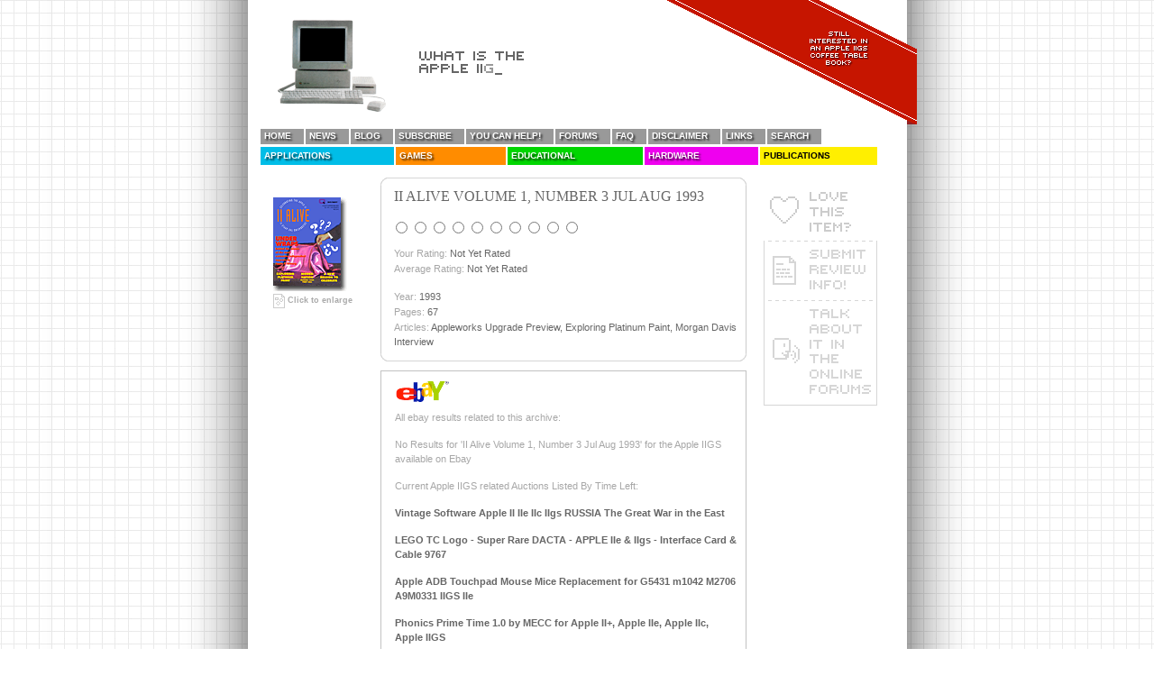

--- FILE ---
content_type: text/html; charset=utf-8
request_url: https://whatisthe2gs.apple2.org.za/ii-alive-volume-1-number-3-jul-aug-1993.html
body_size: 3893
content:

<!DOCTYPE html PUBLIC "-//W3C//DTD XHTML 1.0 Transitional//EN"
   "https://www.w3.org/TR/xhtml1/DTD/xhtml1-transitional.dtd">
<html xmlns="https://www.w3.org/1999/xhtml">
<head>
<link rel="icon" type="image/jpeg" href="https://www.whatisthe2gs.apple2.org.za/icon.jpeg">
<title>What is the Apple IIGS? &gt; II Alive Magazine &gt; II Alive Volume 1, Number 3 Jul Aug 1993 </title>
<base href="" />
<meta name="generator" http-equiv="generator" content="SilverStripe 2.3.0 - https://www.silverstripe.com" />
<meta http-equiv="Content-type" content="text/html; charset=utf-8" />
<meta http-equiv="Content-Language" content="en"/>

<meta http-equiv="Content-Type" content="text/html; charset=utf-8" />
<link href="themes/iigs/css/navstyle.css" rel="stylesheet" type="text/css" />
<script type="text/javascript" src="themes/iigs/js/rollovers.js"></script>

<!--[if gte IE 6]>
<link rel="stylesheet" href="themes/iigs/css/ie.css" type="text/css" media="screen" />
<![endif]-->
<comment>
<link rel="stylesheet" href="themes/iigs/css/hack.css" type="text/css" media="screen" />
</comment>

<link rel="stylesheet" type="text/css" href="themes/iigs/css/layout.css%3Fm=1251682853.css" />
<link rel="stylesheet" type="text/css" href="themes/iigs/css/typography.css%3Fm=1403595603.css" />
<link rel="stylesheet" type="text/css" href="themes/iigs/css/lightbox.css%3Fm=1248584974.css" />
<link rel="stylesheet" type="text/css" href="mysite/css/jquery.rating.css%3Fm=1248584873.css" />
</head>
	<body><script type="text/javascript" src="jsparty/prototype.js%3Fm=1248582752"></script><script type="text/javascript" src="jsparty/scriptaculous/effects.js%3Fm=1248582801"></script><script type="text/javascript" src="mysite/javascript/lightbox.js%3Fm=1248584882"></script><script type="text/javascript" src="jsparty/jquery/jquery.js%3Fm=1248582791"></script><script type="text/javascript" src="jsparty/jquery/plugins/metadata/jquery.metadata.js%3Fm=1248582998"></script><script type="text/javascript" src="mysite/javascript/jquery.rating.js%3Fm=1248584881"></script><script type="text/javascript" src="sapphire/javascript/i18n.js%3Fm=1248584533"></script><script type="text/javascript" src="sapphire/javascript/lang/en_US.js%3Fm=1248584686"></script>
		<div id="wrap" >
			<div id="header"> 
				<div id="titleBanner">
					<div>
						<img name="iigs" id="iigs" src="themes/iigs/images/IIGS_blank_no_category.gif" style="float:left;clear:right" alt=""/>
						<img name="mastHead" id="mastHead" src="themes/iigs/images/What_is_the_Apple_IIGS_anim.gif" style="float:left;clear:right" alt=""/>
						<a href="the-book-of-the-website/index.html"><img src="mysite/images/banner.gif" id="banner" border="0" alt=""/></a>
					</div>
				</div>
				<div id="container">
				  	<div class="menu">
<ul id="nav">
		  
  		<li><a href="home/index.html" title="Go to the Home page" class="link">Home</a></li>
   		  
  		<li><a href="news/index.html" title="Go to the News page" class="link">News</a></li>
   		  
  		<li><a href="blog/index.html" title="Go to the Blog page" class="link">Blog</a></li>
   		  
  		<li><a href="subscribe/index.html" title="Go to the Subscribe page" class="link">Subscribe</a></li>
   		  
  		<li><a href="you-can-help/index.html" title="Go to the You Can Help! page" class="link">You Can Help!</a></li>
   		  
  		<li><a href="forums/index.html" title="Go to the Forums page" class="link">Forums</a></li>
   		  
  		<li><a href="faq/index.html" title="Go to the FAQ page" class="link">FAQ</a></li>
   		  
  		<li><a href="disclaimer/index.html" title="Go to the Disclaimer page" class="link">Disclaimer</a></li>
   		  
  		<li><a href="links/index.html" title="Go to the Links page" class="link">Links</a></li>
   		  
  		<li><a href="search/index.html" title="Go to the Search page" class="link">Search</a></li>
   	
</ul>

<ul id="catNav">
	<li id="tapps" onmouseover="updateHeader('iigs', blueApps.src, 'mastHead', appsAnim.src, this, '#0094b5');" onmouseout="updateHeader('iigs', noCat.src, 'mastHead', defaultAnim.src, this, '#00bde7');">
	<a class="hide" href="ii-alive-volume-1-number-3-jul-aug-1993.html#" id="tappsa">Applications</a>
		<ul id="tappsul">
			<li><a href="productivity-applications.html">Productivity</a></li>
			<li><a href="creative-visual.html">Creative Visual</a></li>
			<li><a href="creative-aural.html">Creative Aural</a></li>
			<li><a href="hypermedia-applications.html">Creative Hypermedia</a></li>
			<li><a href="system-applications.html">System Software</a></li>
			<li><a href="utility-applications.html">Utilities</a></li>
			<li><a href="comms-applications.html">Communication</a></li>
			<li><a href="programming-applications.html">Programming</a></li>
			<li><a href="shareware-applications.html">Best of Shareware</a></li>
			<li><a href="unreleased-vapourware.html">Vapourware</a></li>
			<li><a href="8-bit-apps-on-3-5-disk.html">8-bit Apps on 3.5" Disk</a></li>
		</ul>
	</li>

	<li id="tgames" onmouseover="updateHeader('iigs', orangeGames.src, 'mastHead', gamesAnim.src, this, '#d65200');" onmouseout="updateHeader('iigs', noCat.src, 'mastHead', defaultAnim.src,  this, '#ff8c00');">
	<a class="hide" href="ii-alive-volume-1-number-3-jul-aug-1993.html#" id="tgamesa">Games</a>
		<ul id="tgamesul">
			<li><a href="action-games.html">Action</a></li>
			<li><a href="adventure-games.html">Adventure</a></li>
			<li><a href="board-games.html">Board</a></li>
			<li><a href="role-playing-games.html">Role Playing</a></li>
			<li><a href="sim-games.html">Simulation</a></li>
			<li><a href="sports-games.html">Sports</a></li>
			<li><a href="unreleased-games.html">Unreleased</a></li>
			<li><a href="demo-games.html">Game Demos</a></li>
			<li><a href="shareware-games.html">Free/Shareware</a></li>
			<li><a href="8-bit-games-on-3-5-disk.html">8-bit on 3.5" Disk</a></li>
		</ul>
    </li>
    
	<li id="teducational" onmouseover="updateHeader('iigs', greenEducation.src, 'mastHead', educationAnim.src, this, '#00ad00');" onmouseout="updateHeader('iigs', noCat.src, 'mastHead', defaultAnim.src, this, '#00d600');">
	<a class="hide" href="ii-alive-volume-1-number-3-jul-aug-1993.html#" id="teducationala">Educational</a>
		<ul id="teducationalul">
			<li><a href="reading.html">Reading &amp; Writing</a></li>
			<li><a href="maths.html">Mathematics</a></li>
			<li><a href="science.html">Science</a></li>
			<li><a href="social-studies.html">Social Studies</a></li>
			<li><a href="history-geography.html">History &amp; Geography</a></li>
			<li><a href="creative-educational.html">Creative</a></li>
			<li><a href="computer-skills.html">Computer Skills</a></li>
		    <li><a href="special-needs.html">Special Needs</a></li>
		    <li><a href="8-bit-educational-on-3-5-disk.html">8-bit on 3.5" Disk</a></li>
		</ul>
    </li>
    
	<li id="thardware" onmouseover="updateHeader('iigs', magentaHardware.src, 'mastHead', hardwareAnim.src, this, '#b500bd');" onmouseout="updateHeader('iigs', noCat.src, 'mastHead', defaultAnim.src, this, '#ef00ef');">
		<a class="hide" href="ii-alive-volume-1-number-3-jul-aug-1993.html#" id="thardwarea">Hardware</a>
		<ul id="thardwareul">
			<li><a href="ram.html">RAM</a></li>
			<li><a href="hardware-accelerators.html">Accelerator</a></li>
			<li><a href="disc-controllers.html">Disc Controllers</a></li>
			<li><a href="graphics-cards.html">Graphics Cards</a></li>
			<li><a href="soundcards.html">Sound Cards</a></li>
			<li><a href="modem-cards.html">Modem Cards</a></li>
			<li><a href="scanners.html">Scanners</a></li>
			<li><a href="miscellaneous-hardware.html">Misc Cards</a></li>
		</ul>
	</li>
	
	<li id="tpublications" onmouseover="updateHeader('iigs', yellowPublications.src, 'mastHead', publicationsAnim.src, this, '#d6ce00');" onmouseout="updateHeader('iigs', noCat.src, 'mastHead', defaultAnim.src, this, '#ffef00');">
		<a id="tpublicationsa" class="hide" href="ii-alive-volume-1-number-3-jul-aug-1993.html#">Publications</a>
		<ul id="tpublicationsul">
			<li><a href="publications-books.html">Books</a></li>
			<li><a href="a-magazine.html">A+</a></li>
			<li><a href="incider-magazine.html">InCider</a></li>
			<li><a href="incidera-magazine.html">InCider/A+</a></li>
			<li><a href="buyers-guide.html">IIGS Buyer's Guide</a></li>
			<li><a href="gs-magazine.html">GS+ Magazine</a></li>
			<li><a href="ii-alive-magazine.html">II Alive Magazine</a></li
		</ul>
    </li>
</ul>
</div>

				</div>
			</div> 
			<div id="contentWrapper">
	<!-- Left nav - cover scans-->
	<div class="leftNav">
		<a rel="lightbox" href="files/IIAliveVolume1Number3JulAug1993/CoverScan_Highres/II-Alive_Vol1.No3_Jul-Aug_1993.jpg"><img class="thumb" src="files/IIAliveVolume1Number3JulAug1993/CoverScan_Thumbnail/II-Alive_Vol1.No3_Jul-Aug_1993.gif" alt="" border="0"/></a><p><a  rel="lightbox" href="files/IIAliveVolume1Number3JulAug1993/CoverScan_Highres/II-Alive_Vol1.No3_Jul-Aug_1993.jpg" class="smallLink"><img src="themes/iigs/images/ic_enlarge.gif" height="16" width="13" style="vertical-align:middle;" border="0"/> Click to enlarge</a></p>
	</div>
	<div class="content">
		<div class="dialogMedium"><img src="themes/iigs/images/dialog_med_top.gif" width="406" height="9" alt="" class="topBorder"/>
			<h1>II Alive Volume 1, Number 3 Jul Aug 1993</h1>
			<div class="starsContainer"><input name="userRating" type="radio" value="1" class="auto-submit-star" /><input name="userRating" type="radio" value="2" class="auto-submit-star" /><input name="userRating" type="radio" value="3" class="auto-submit-star" /><input name="userRating" type="radio" value="4" class="auto-submit-star" /><input name="userRating" type="radio" value="5" class="auto-submit-star" /><input name="userRating" type="radio" value="6" class="auto-submit-star" /><input name="userRating" type="radio" value="7" class="auto-submit-star" /><input name="userRating" type="radio" value="8" class="auto-submit-star" /><input name="userRating" type="radio" value="9" class="auto-submit-star" /><input name="userRating" type="radio" value="10" class="auto-submit-star" /></div>
		<script type="text/javascript">
			jQuery.noConflict();
			jQuery(".avstar").rating({split:2});
			jQuery(".auto-submit-star").rating({
			split:2,
			callback: function(value, link){
				
				jQuery.get("/ii-alive-volume-1-number-3-jul-aug-1993/rate", {rating:value, id:4518}, 
				function(data){
					jQuery("#yourrating").load("/ii-alive-volume-1-number-3-jul-aug-1993/YourRating");
					jQuery("#avrating").load("/ii-alive-volume-1-number-3-jul-aug-1993/AvRating");
					
				});		
			}	
		});</script>
		<br style="clear:both"/>
<p><span class='field'>Your Rating:</span> <span id="yourrating">Not Yet Rated</span></p>
<p><span class='field'>Average Rating:</span> <span id="avrating">Not Yet Rated</span></p><br/>
			<p><span class="field">Year:</span> 1993</p><p><span class="field">Pages:</span> 67</p><p><span class="field">Articles:</span> Appleworks Upgrade Preview, Exploring Platinum Paint, Morgan Davis Interview</p>
		<img src="themes/iigs/images/dialog_med_bottom.gif" width="406" height="9" alt="" class="bottomBorder"/></div><br/>
		<div class="ebayApp">
	<img src="mysite/images/eBay_icon.gif" width="61" height="31" alt="EBay"/>
	<p style="margin-top:6px;"><span class="field">All ebay results related to this archive:</span></p>
	
		<p ><span class="field">No Results for 'II Alive Volume 1, Number 3 Jul Aug 1993' for the Apple IIGS available on Ebay</span></p>
	
	<p><span class="field">Current Apple IIGS related Auctions Listed By Time Left:</span></p>
	
		<p><a href="https://www.ebay.com/itm/Vintage-Software-Apple-II-IIe-IIc-IIgs-RUSSIA-Great-War-East-/114241089056" target="_blank">Vintage Software Apple II IIe IIc IIgs RUSSIA The Great War in the East </a></p>
	
		<p><a href="https://www.ebay.com/itm/LEGO-TC-Logo-Super-Rare-DACTA-APPLE-IIe-IIgs-Interface-Card-Cable-9767-/114162249237" target="_blank">LEGO TC Logo - Super Rare DACTA - APPLE IIe & IIgs - Interface Card & Cable 9767</a></p>
	
		<p><a href="https://www.ebay.com/itm/Apple-ADB-Touchpad-Mouse-Mice-Replacement-G5431-m1042-M2706-A9M0331-IIGS-IIe-/184271909307" target="_blank">Apple ADB Touchpad Mouse Mice Replacement for G5431 m1042 M2706 A9M0331 IIGS IIe</a></p>
	
		<p><a href="https://www.ebay.com/itm/Phonics-Prime-Time-1-0-MECC-Apple-II-Apple-IIe-Apple-IIc-Apple-IIGS-/222627497152" target="_blank">Phonics Prime Time 1.0 by MECC for Apple II+, Apple IIe, Apple IIc, Apple IIGS</a></p>
	
		<p><a href="https://www.ebay.com/itm/Sound-Tracks-1-0-MECC-Apple-II-Apple-IIe-Apple-IIc-Apple-IIGS-/382212697791" target="_blank">Sound Tracks 1.0 by MECC for Apple II+, Apple IIe, Apple IIc, Apple IIGS</a></p>
	
		<p><a href="ebay/index.html">View more results</a></p>
</div>
		
		<div id="itemText">
		
		</div>
	</div>
	<div class="rightNav">
		<div>
			<ul id="rightNav">
				<li id="loveSoft"><a href="ii-alive-volume-1-number-3-jul-aug-1993.html#">&nbsp;</a></li>
				<li id="reviewInfo"><a href="submit-review/index.html" title="Submit Review Info">&nbsp;</a></li><li id="forums"><a href="forums/index.html">&nbsp;</a></li>
			</ul>
		</div>
	</div>
</div>
<div id="preloadedImages">
	<img src="themes/iigs/images/bt_system_rollover.gif" width="1" height="1"/>
	<img src="themes/iigs/images/bt_submit_easter_eggs_rollover.gif" width="1" height="1"/>
	<img src="themes/iigs/images/bt_submit_solution_rollover.gif" width="1" height="1"/>
	<img src="themes/iigs/images/bt_submit_review_rollover.gif" width="1" height="1"/>
	<img src="themes/iigs/images/bt_submit_2image_scans_rollover.gif" width="1" height="1"/>
	<img src="themes/iigs/images/bt_submit_box_scans_rollover.gif" width="1" height="1"/>
	<img src="themes/iigs/images/bt_submit_music_grabs_rollover.gif" width="1" height="1"/>
	<img src="themes/iigs/images/bt_submit_screen_grabs_rollover.gif" width="1" height="1"/>
	<img src="themes/iigs/images/bt_forums_rollover.gif" width="1" height="1"/>
</div>
			<div class="pagefooter"><div class="footer">&nbsp;</div></div>
		</div>
	<script type="text/javascript">
var gaJsHost = (("https:" == document.location.protocol) ? "https://ssl." : "http://www.");
document.write(unescape("%3Cscript src='" + gaJsHost + "google-analytics.com/ga.js' type='text/javascript'%3E%3C/script%3E"));
</script>
<script type="text/javascript">
var pageTracker = _gat._getTracker("UA-88898-3");
pageTracker._initData();
pageTracker._trackPageview();
</script>
	<a id="warning" rel="lightbox" href="themes/iigs/images/ie6-warning.jpg"></a>
	</body>
	<script type="text/javascript">
var isSafari3 = false;
if(window.devicePixelRatio) isSafari3 = true;
if (isSafari3){
	var b = document.getElementById('banner');
	b.style.marginLeft = '-115px';
}
</script>
</html>

--- FILE ---
content_type: text/css; charset=utf-8
request_url: https://whatisthe2gs.apple2.org.za/themes/iigs/css/layout.css%3Fm=1251682853.css
body_size: 1402
content:
html, body
{
	font-family: Arial, Helvetica, sans-serif;
	color:#666666;
	text-align:center;
	padding: 0;
	margin: 0;
	background:url(../images/biggerBg.gif) top center repeat-y;	
	background-attachment:fixed;
}
#wrap{
	width:730px;
	margin:0 auto;
	text-align:left;
	font-size:12px;
	height:100%;
	min-height:100%;
}
div
{
	font-family: Arial, Helvetica, sans-serif;
	margin:0;
}
.footer{	
	clear:both;
	background-image: url(../images/footer.gif);
    height:120px;
    width:731px;
    padding:0;
    margin:0;
}
#contentWrapper
{
	padding-top:28px;
}
.articleIcon
{
	float:left;
	margin-right:8px;
	margin-bottom:6px;
}
#singleColumn
{
	width:670px;
	height:100%;
	min-height:750px;
	padding-top:20px;
	margin-left:25px;
}
#main-content{
	width:380px;
	display:inline;
	float:left;
	margin-left:185px;
}
#articleContent{
	float:left;
	width:500px;
	margin-top:20px;
	margin-left:30px;
	min-height:600px;
}
#articleContent .article{
	margin-bottom:14px;
}
div#preloadedImages {
   position: absolute;
   overflow: hidden;
   left: -9999px; 
   top: -9999px;
   height: 1px;
   width: 1px;
}
#singleColumn h3, #singleColumn label.left{
	font-size:16px;
	margin-left:0px !important;
	line-height:16px;
	font-family:georgia;
	text-transform:uppercase;
	margin-bottom:2px;
	font-weight:normal;
}

#singleColumn .middleColumn {
	
	clear: left !important;
	display: block !important;
	margin: 10px 10px 10px 0pt !important;
	padding: 0px !important;
	width: 306px !important;
}

#singleColumn label.right {
	display: inline !important;
}
#singleColumn textarea{
	width:600px  !important;
}
#navigations{
	width:175px;
	float:left;
	margin-left:-770px;
}
#titleBanner
{
	height:130px;
	text-align:center;
	padding-left:0px;
}
#titleBanner div{
	padding-top:0px;
	margin-top:0px;
}
.dialogLong{
	width:676px;
	clear:both;
	margin-top:6px;
	margin-bottom:0px !important;
	padding-top:0px !important;
	padding-bottom:0px !important;
	margin-left:16px ;
	background-color: white;
	background-image: url(../images/dialog_long_back.gif);
}

.dialogLong h1{
	margin-top:0px !important;
	margin-bottom:0px !important;
	padding-bottom:2px !important;
	margin-left:16px !important;
}
.dialogLong p{
	margin-top:0px !important;
	margin-bottom:0px !important;
	padding-bottom:0px !important;
}

.dialogShort{
	width:192px;
	height:215px;
	margin-top:2px;
	margin-right:16px;
	margin-left:14px;
	background-color: white;
	background-image: url(../images/dialog_short_back_all.gif);
	float:left;
	clear:right;
}
.dialogShort .logo{
	position:relative;
	left:70px;
	top:10px;
}
.dialogShort p
{
	margin-right:12px;
	margin-top:10px;
}
.dialogMedium
{
	width:406px;
	background-color: white;
	background-image: url(../images/dialog_med_back.gif);
}

.dialogMedium p{
	margin-top:0px;
	margin-bottom:1px;
	margin-left:15px;
}
.dialogMedium h1
{
	margin-top:0px;
	margin-bottom:1px !important;
	padding:bottom:2px !important;
	height:20px !important;
	margin-left:15px;
	/** width:300px;
	float:left;
	clear:right; */
}
.ebayApp{
	border:1px solid #c2c2c2;
	width:404px;
	padding-bottom:4px;
	margin-bottom:12px;
}
.ebayHome{
	border:1px solid #c2c2c2;
	width:674px;
	padding-bottom:4px;
	margin-bottom:12px;
}
.ebayApp img, .ebayHome img{
	margin: 6px 4px 0px 15px;
}
.ebayApp p, .ebayHome p{
	margin: 4px 8px 14px 15px;
}
.ebayImage{
	float:left;
	margin:0 12px 0 10px;
	padding-left:2px;
	border:0;
}
.ebayListing{
	float:left;
	width:100%;
	margin-top:10px;
}
.dialogContainer
{
	margin-left:25px;
	clear:both;
}
.dialogContainer h1,p{
	margin-top:0px;
	margin-bottom:1px;
}
.instructions
{
	clear:both;
	margin-right:30px;
	padding-top:10px;
}
.instructions p
{
	margin-bottom:6px;
}
.filler{
	height:3px;
}
#foot{
	clear:both;
}
.prop {
    height:220px;
    float:right;
    width:1px;
}
.clear{
    clear:both;
    height:1px;
    overflow:hidden;
}
	
.leftNav
{
	width:147px;
	float:left;
	margin-top:10px;
	color:#999999;
}
.leftNav .thumb
{
	padding-left:28px;
	margin-top:18px;
}
.leftNav p
{
	margin-left:0px;

	padding-left:28px;
	margin-top:3px;
	font-size:9px;
	line-height:11px;
	margin-bottom:1px;
}
.leftNav .note 
{
	padding-top:0px;
	margin-top:0px;
	padding-left:26px;
}
.leftNav .note h2 
{
	font-family: verdana, arial, Helvetica, sans-serif;
	font-size:9px;
	padding-left:2px;
}
.leftNav .note p 
{
	padding-left:0px;
	font-size:9px;
	color:#aaaaaa;
	width:110px;
}

.content
{
	float:left;
	width:410px;
	margin-top:10px;
	min-height:600px;
}
.content .screenShot
{
	margin-bottom:10px;
	padding-left:15px;
}
span.field
{
	color:#a7a7a7;
}
.rightNav
{
	width:173px;
	float:right;
	margin-top:10px;
}
.rightNav img
{
	display:inline;
	margin:0;
	border:none;
}
.rightNav div
{
	padding-left:15px;
}
table.catTable
{
	padding-left:30px;
}
table.catTable td
{
	width:100px;
	vertical-align:bottom;
	padding-bottom:5px;
}
table.catTable td p
{
	margin-left:0 !important;
	padding-left:0 !important;
	margin-bottom:5px;
	margin-top:1px;
	margin-right:5px;
	font-size:9px;
	line-height:11px;
}
table.catTable td a
{
	text-decoration:none;
	color:#AAAAAA;	
}
table.catTable td.caption
{
	font-size:10px;
	line-height:11px;
	vertical-align:top;
	padding-bottom:14px;
}
table.catTable td a:hover
{
	text-decoration:underline;
}
table.formTable
{
	padding-left:40px;
	margin-bottom:20px;
}
table.formTable td
{
	padding-bottom:4px;
}
td.label
{
	color:#a7a7a7;
	width:160px;
}
td.input
{
	text-align:left;
}
table.formTable td.input input
{
	width:240px;
}
table.formTable td.input select
{
	width:240px;
}
table.formTable td.input textarea
{
	width:240px;
	height:50px;
}
fieldset{
	border:none;
}
div.field{
	padding-top:5px;
	padding-bottom:4px;
	padding-right:10px;
}
label.left{
	width:300px;
}
span.middleColumn
{
	padding-left:20px;
}
#singleColumn .formDiv
{
	margin-left:15px;
}
.leftImage
{
	float:left;
	padding-left:14px;
	padding-right:4px;
}
.middleImage
{
	padding-left:14px;
	padding-right:4px;
}
.leftImage p,
.rightImage p,
.middleImage p
{
	font-size:9px;
	font-weight:bold;
	padding-left:0px;
	margin-left:4px;
	color:#aaa;
}

.leftImage img,
.rightImage img
{
	border:none;
}
.middleImage img
{
	border:none;
	padding-right:4px;
}
.rightImage
{
	float:right;
	padding-left:8px;
}
.imageIcon
{
	vertical-align:middle;
}

#Genre
{
	float:left;
	width:100px;
}
#Categories
{
	float:left;
	width:200px;
}
#Years
{
	float:left;
	width:200px;
}
#IIGSSearchForm_IIGSSearchForm_YearOption
{
	list-style:none;
	float:left;
	margin:0;
	width:600px;
	padding:0;
}
#IIGSSearchForm_IIGSSearchForm_YearOption li
{
	width:180px;	
	float:left;
}

div.ebay p
{
	padding-right:10px;
}
#PageNumbers{
	padding:10px 0 0 12px;
	float:left;
}


--- FILE ---
content_type: text/plain; charset=utf-8
request_url: https://whatisthe2gs.apple2.org.za/sapphire/javascript/i18n.js%3Fm=1248584533
body_size: 1953
content:
if(typeof(ss) == 'undefined') ss = {};

/*
 * Lightweight clientside i18n implementation.
 * Caution: Only available after DOM loaded because we need to detect the language
 * 
 * Based on jQuery i18n plugin: 1.0.0  Feb-10-2008
 * @requires jQuery v1.1 or later
 *
 * Examples at: http://recurser.com/articles/2008/02/21/jquery-i18n-translation-plugin/
 * Dual licensed under the MIT and GPL licenses:
 *   http://www.opensource.org/licenses/mit-license.php
 *   http://www.gnu.org/licenses/gpl.html
 *
 * Based on 'javascript i18n that almost doesn't suck' by markos
 * http://markos.gaivo.net/blog/?p=100
 */
ss.i18n = {
	
	currentLocale: null,
	
	defaultLocale: 'en_US',
	
	lang: {},
	
	init: function() {
		this.currentLocale = this.detectLocale();
	},
	
	/**
	 * set_locale()
	 * Set locale in long format, e.g. "de_AT" for Austrian German.
	 * @param string locale
	 */
	setLocale: function(locale) {
		this.currentLocale = locale;
	},
	
	/**
	 * getLocale()
	 * Get locale in long format. Falls back to i18n.defaut_locale.
	 * @return string
	 */
	getLocale: function() {
		return (this.currentLocale) ? this.currentLocale : this.defaultLocale;
	},
	
	/**
	 * _()
	 * The actual translation function. Looks the given string up in the 
	 * dictionary and returns the translation if one exists. If a translation 
	 * is not found, returns the original word
	 *
	 * @param string entity
	 * @param string fallbackString
	 * @param int priority (not used)
	 * @param string context Give translators context for the string
	 * @return string : Translated word
	 *
	 */
		_t: function (entity, fallbackString, priority, context) {
			if (this.lang && this.lang[this.getLocale()] && this.lang[this.getLocale()][entity]) {
				return this.lang[this.getLocale()][entity];
			} else if (this.lang && this.lang[this.defaultLocale] && this.lang[this.defaultLocale][entity]) {
				return this.lang[this.defaultLocale][entity];
			} else if(fallbackString) {
				return fallbackString;
			} else {
				return '';
			}
		},
		
		/**
		 * Add entities to a dictionary. If a dictionary doesn't
		 * exist for this locale, its automatically created.
		 * Existing entities are overwritten.
		 * 
		 * @param string locale
		 * @param Object dict
		 */
		addDictionary: function(locale, dict) {
			if(!this.lang[locale]) this.lang[locale] = {};
			for(entity in dict) {
				this.lang[locale][entity] = dict[entity];
			}
		},
		
		/**
		 * Get dictionary for a specific locale.
		 * 
		 * @param string locale
		 */
		getDictionary: function(locale) {
			return this.lang[locale];
		},
	
	/**
	 * stripStr()
	 *
	 * @param string str : The string to strip
	 * @return string result : Stripped string
	 *
	 */
	 	stripStr: function(str) {
			return str.replace(/^\s*/, "").replace(/\s*$/, "");
		},
	
	/**
	 * stripStrML()
	 *
	 * @param string str : The multi-line string to strip
	 * @return string result : Stripped string
	 *
	 */
		stripStrML: function(str) {
			// Split because m flag doesn't exist before JS1.5 and we need to
			// strip newlines anyway
			var parts = str.split('\n');
			for (var i=0; i<parts.length; i++)
				parts[i] = stripStr(parts[i]);
	
			// Don't join with empty strings, because it "concats" words
			// And strip again
			return stripStr(parts.join(" "));
		},

	/*
	 * printf()
	 * C-printf like function, which substitutes %s with parameters
	 * given in list. %%s is used to escape %s.
	 *
	 * Doesn't work in IE5.0 (splice)
	 *
	 * @param string S : string to perform printf on.
	 * @param string L : Array of arguments for printf()
	 */
		sprintf: function(S) {
			if (arguments.length == 1) return S;

			var nS = "";
			var tS = S.split("%s");
			
			var args = [];
			for (var i=1, len = arguments.length; i <len; ++i) {
				args.push(arguments[i]);
			};

			for(var i=0; i<args.length; i++) {
				if (tS[i].lastIndexOf('%') == tS[i].length-1 && i != args.length-1)
					tS[i] += "s"+tS.splice(i+1,1)[0];
				nS += tS[i] + args[i];
			}
			return nS + tS[tS.length-1];
		},
		
		/**
		 * Detect document language settings by looking at <meta> tags.
		 * If no match is found, returns this.defaultLocale.
		 * 
		 * @todo get by <html lang=''> - needs modification of SSViewer
		 * 
		 * @return string Locale in mixed lowercase/uppercase format suitable
		 * for usage in ss.i18n.lang arrays (e.g. 'en_US').
		 */
		detectLocale: function() {
			var rawLocale;
			var detectedLocale;
		
			// get by meta
			var metas = document.getElementsByTagName('meta');
			for(var i=0; i<metas.length; i++) {
				if(metas[i].attributes['http-equiv'] && metas[i].attributes['http-equiv'].nodeValue.toLowerCase() == 'content-language') {
					rawLocale = metas[i].attributes['content'].nodeValue;
				}
			}

			// fallback to default locale
			if(!rawLocale) rawLocale = this.defaultLocale;
			
			var rawLocaleParts = rawLocale.match(/([^-|_]*)[-|_](.*)/);
			// get locale (e.g. 'en_US') from common name (e.g. 'en')
			// by looking at ss.i18n.lang tables
			if(rawLocale.length == 2) {
				for(compareLocale in ss.i18n.lang) {
					if(compareLocale.substr(0,2).toLowerCase() == rawLocale.toLowerCase()) {
						detectedLocale = compareLocale;
						break;
					}
				}
			} else if(rawLocaleParts) {
				detectedLocale = rawLocaleParts[1].toLowerCase() + '_' + rawLocaleParts[2].toUpperCase();
			}
			
			return detectedLocale;
		},
		
		/**
		 * Attach an event listener to the given object.
		 * Modeled after behaviour.js, but externalized
		 * to keep the i18n library standalone for now.
		 */
		addEvent: function(obj, evType, fn, useCapture){
			if (obj.addEventListener){
				obj.addEventListener(evType, fn, useCapture);
				return true;
			} else if (obj.attachEvent){
				var r = obj.attachEvent("on"+evType, fn);
				return r;
			} else {
				alert("Handler could not be attached");
			}
		}
};



ss.i18n.addEvent(window, "load", function() {
	ss.i18n.init();
});

--- FILE ---
content_type: text/plain; charset=utf-8
request_url: https://whatisthe2gs.apple2.org.za/sapphire/javascript/lang/en_US.js%3Fm=1248584686
body_size: 149
content:
if(typeof(ss) == 'undefined' || typeof(ss.i18n) == 'undefined') {
	if(typeof(console) != 'undefined') console.error('Class ss.i18n not defined');
} else {
	ss.i18n.addDictionary('en_US', {
		'VALIDATOR.FIELDREQUIRED': 'Please fill out "%s", it is required.',
		'HASMANYFILEFIELD.UPLOADING': 'Uploading... %s',
		'TABLEFIELD.DELETECONFIRMMESSAGE': 'Are you sure you want to delete this record?',
		'LOADING': 'loading...',
		'UNIQUEFIELD.SUGGESTED': "Changed value to '%s' : %s",
		'UNIQUEFIELD.ENTERNEWVALUE': 'You will need to enter a new value for this field',
		'UNIQUEFIELD.CANNOTLEAVEEMPTY': 'This field cannot be left empty',
		'RESTRICTEDTEXTFIELD.CHARCANTBEUSED': "The character '%s' cannot be used in this field",
		'UPDATEURL.CONFIRM': 'Would you like me to change the URL to:\n\n%s/\n\nClick Ok to change the URL, click Cancel to leave it as:\n\n%s'
	});
}
